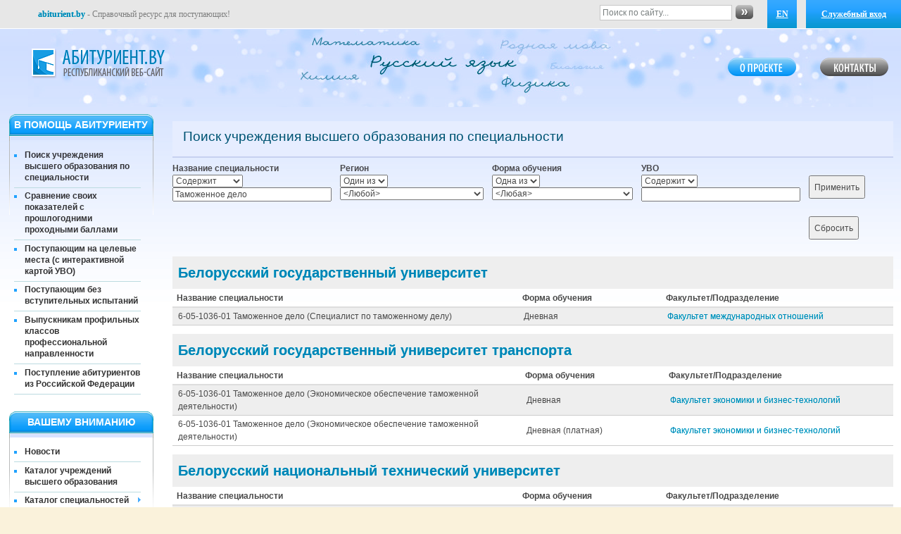

--- FILE ---
content_type: text/html; charset=utf-8
request_url: https://abiturient.by/advanced-search?title_op=contains&title=%D0%A2%D0%B0%D0%BC%D0%BE%D0%B6%D0%B5%D0%BD%D0%BD%D0%BE%D0%B5%20%D0%B4%D0%B5%D0%BB%D0%BE
body_size: 8463
content:
<!DOCTYPE html PUBLIC "-//W3C//DTD XHTML 1.0 Strict//EN"
  "http://www.w3.org/TR/xhtml1/DTD/xhtml1-strict.dtd">
<html xmlns="http://www.w3.org/1999/xhtml" xml:lang="ru" lang="ru" dir="ltr">
  <head>
<meta http-equiv="Content-Type" content="text/html; charset=utf-8" />
    <meta http-equiv="Content-Type" content="text/html; charset=utf-8" />
<link rel="shortcut icon" href="/misc/favicon.ico" type="image/x-icon" />

    <meta name='yandex-verification' content='5c4692bed5fb60e1' />
	<meta name="google-site-verification" content="kOrdy7Ya2Me5L5zkYXPvOjS4qgSMpGZ7ZcF61Y5x-SE" />

    <meta name="description" content="abiturient.by - Сайт abiturient.by -  Куда поступить после школы. Куда можно поступить. Каталог специальностей Беларуси. Все специальности вузов Беларуси. Куда поступить после школы. ВСТУПИТЕЛЬНАЯ КАМПАНИЯ, ВУЗЫ, ССУЗЫ И ПТУЗЫ БЕЛАРУСИ. ЭЛЕКТРОННЫЙ СПРАВОЧНИК АБИТУРИЕНТА,  ЦТ, РТ, КУРСЫ, ПОДГОТОВКА. Где учиться в Беларуси. Как правильно выбрать специальность. Информация о вузах Беларуси. Мониторинг вступительной кампании в вузы Беларуси. Проходные баллы в вузы Беларуси. В какой вуз подать документы. Где лучше учиться в Беларуси. Сравнение вузов Беларуси. Порядки приема в вузы Беларуси. Куды паступіць пасля школы. Куды можна паступіць. Каталог спецыяльнасцяў Беларусі. Усе спецыяльнасці Беларусі. Куды паступіць пасля школы. УСТУПНАЯ КАМПАНІЯ, ВНУ, ССНУ і ПТНУ БЕЛАРУСІ. ЭЛЕКТРОННЫ ДАВЕДНІК абітурыента, ЦТ, РТ, КУРСЫ, ПАДРЫХТОЎКА. Дзе вучыцца ў Беларусі. Як правільна выбраць спецыяльнасць. Інфармацыя аб ВНУ Беларусі. Маніторынг уступнай кампаніі ў ВНУ Беларусі. Прахадныя балы ў ВНУ Беларусі. У якую ВНУ падаць дакументы. Дзе лепш вучыцца ў Беларусі. Параўнанне ВНУ Беларусі. Парадкі прыёму ў ВНУ Беларусі." />
	<meta name="keywords" content="abiturient.by - ABITURIENT.by -   Сайт Абитуриент -- Куда поступить после. Куда можно поступить. Все учреждения образования Беларуси: ПТУ, ВУЗЫ, ССУЗЫ, КОЛЛЕДЖИ, ЛИЦЕИ,  ЦТ, РТ, КУРСЫ  ЭЛЕКТРОННЫЙ СПРАВОЧНИК АБИТУРИЕНТА. Сайт Абітурыент - Куды паступіць пасля. Куды можна паступіць. Усе ўстановы адукацыі Беларусі: ПТВ, ВНУ, ССНУ, каледжаў, ліцэі, ЦТ, РТ, КУРСЫ ЭЛЕКТРОННЫ ДАВЕДНІК абітурыента " />

      <meta name="viewport" content="width=1250,initial-scale=1.0,minimum-scale=0.3,maximum-scale=1.0" />

      <link rel="apple-touch-icon" href="/misc/apple-touch-icon.png" />
      <link rel="apple-touch-icon" sizes="57x57" href="/misc/apple-touch-icon-57x57.png" />
      <link rel="apple-touch-icon" sizes="72x72" href="/misc/apple-touch-icon-72x72.png" />
      <link rel="apple-touch-icon" sizes="76x76" href="/misc/apple-touch-icon-76x76.png" />
      <link rel="apple-touch-icon" sizes="114x114" href="/misc/apple-touch-icon-114x114.png" />
      <link rel="apple-touch-icon" sizes="120x120" href="/misc/apple-touch-icon-120x120.png" />
      <link rel="apple-touch-icon" sizes="144x144" href="/misc/apple-touch-icon-144x144.png" />
      <link rel="apple-touch-icon" sizes="152x152" href="/misc/apple-touch-icon-152x152.png" />
      <link rel="apple-touch-icon" sizes="180x180" href="/misc/apple-touch-icon-180x180.png" />

    <title>Поиск учреждения высшего образования по специальности | ABITURIENT.BY</title>

    <link type="text/css" rel="stylesheet" media="all" href="/files/css/css_e803b608f58609a17784db25947cb368.css" />
<link type="text/css" rel="stylesheet" media="print" href="/files/css/css_b1c65b541ea67d0d61a0a84796641927.css" />
    <script type="text/javascript" src="/misc/jquery.js?a"></script>
<script type="text/javascript" src="/misc/drupal.js?a"></script>
<script type="text/javascript" src="/files/languages/ru_c521510604ce20572597a422d8ec1f26.js?a"></script>
<script type="text/javascript" src="/sites/all/modules/nice_menus/superfish/js/superfish.js?a"></script>
<script type="text/javascript" src="/sites/all/modules/nice_menus/superfish/js/jquery.bgiframe.min.js?a"></script>
<script type="text/javascript" src="/sites/all/modules/nice_menus/superfish/js/jquery.hoverIntent.minified.js?a"></script>
<script type="text/javascript" src="/sites/all/modules/nice_menus/nice_menus.js?a"></script>
<script type="text/javascript" src="/sites/all/modules/spamspan/spamspan.compressed.js?a"></script>
<script type="text/javascript" src="/sites/all/modules/views/js/base.js?a"></script>
<script type="text/javascript" src="/sites/all/modules/views/js/dependent.js?a"></script>
<script type="text/javascript" src="/misc/tableheader.js?a"></script>
<script type="text/javascript" src="/sites/all/modules/captcha/captcha.js?a"></script>
<script type="text/javascript" src="/sites/all/modules/captcha/image_captcha/image_captcha.js?a"></script>
<script type="text/javascript" src="/sites/all/themes/ab/common.js?a"></script>
<script type="text/javascript" src="/sites/all/themes/ab/jquery.jgrowl.js?a"></script>
<script type="text/javascript">
<!--//--><![CDATA[//><!--
jQuery.extend(Drupal.settings, { "basePath": "/", "nice_menus_options": { "delay": "800", "speed": "slow" }, "spamspan": { "m": "spamspan", "u": "u", "d": "d", "h": "h", "t": "t" }, "viewsAjax": { "formRelationships": { "edit-title": { "num": 1, "values": { "edit-title-op": [ "=", "!=", "contains", "word", "allwords", "starts", "not_starts", "ends", "not_ends", "not", "shorterthan", "longerthan" ] } }, "edit-edu-form": { "num": 1, "values": { "edit-edu-form-op": [ "=", "!=", "contains", "word", "allwords", "starts", "not_starts", "ends", "not_ends", "not", "shorterthan", "longerthan" ] } }, "edit-vuz-title": { "num": 1, "values": { "edit-vuz-title-op": [ "=", "!=", "contains", "word", "allwords", "starts", "not_starts", "ends", "not_ends", "not", "shorterthan", "longerthan" ] } } } } });
//--><!]]>
</script>

    <!--[if lt IE 7]>
      <link type="text/css" rel="stylesheet" media="all" href="/sites/all/themes/ab/fix-ie.css" />    <![endif]-->

	      <!-- Global site tag (gtag.js) - Google Analytics -->
     <script async src="https://www.googletagmanager.com/gtag/js?id=G-4F1GVDQNDQ"></script>
     <script>
       window.dataLayer = window.dataLayer || [];
       function gtag(){dataLayer.push(arguments);}
       gtag('js', new Date());

       gtag('config', 'G-4F1GVDQNDQ');
     </script>
     
  </head>
  <body class="sidebar-left">

      
<!-- Layout -->
    <div id="wrapper">
    <div id="container" class="clear-block">

      <div id="header">
      	<div id="top_header">
      		<div id="enterzone" style="margin-top: 0;">
			<a href="/advanced-search?lang=en" style="position: absolute; top: 0; right: 148px; width: 42px;" class="active">EN</a>      		<a href="/user" id="loginus_link">Служебный вход</a>				<!-- login form area -->

				<div id="login_area">
					<div id="block-user-0" class="clear-block block block-user">

  <h2>Вход в систему</h2>

  <div class="content"><form action="/advanced-search?title_op=contains&amp;title=%D0%A2%D0%B0%D0%BC%D0%BE%D0%B6%D0%B5%D0%BD%D0%BD%D0%BE%D0%B5%20%D0%B4%D0%B5%D0%BB%D0%BE"  accept-charset="UTF-8" method="post" id="user-login-form">
<div><div class="form-item" id="edit-name-wrapper">
 <label for="edit-name">Имя пользователя: <span class="form-required" title="Обязательное поле">*</span></label>
 <input type="text" maxlength="60" name="name" id="edit-name" size="15" value="" class="form-text required" />
</div>
<div class="form-item" id="edit-pass-wrapper">
 <label for="edit-pass">Пароль: <span class="form-required" title="Обязательное поле">*</span></label>
 <input type="password" name="pass" id="edit-pass"  maxlength="60"  size="15"  class="form-text required" />
</div>
<div class="captcha"><input type="hidden" name="captcha_sid" id="edit-captcha-sid" value="14492024"  />
<input type="hidden" name="captcha_token" id="edit-captcha-token" value="34362e368c0b0a6f5a2d8d2d13af7c2c"  />
<img src="/image_captcha/14492024/1768992220" class="captcha_image" id="captcha_image_14492024" alt="CAPTCHA на основе изображений" title="CAPTCHA на основе изображений" /><div class="form-item" id="edit-captcha-response-wrapper">
 <label for="edit-captcha-response">Какой код на картинке?: <span class="form-required" title="Обязательное поле">*</span></label>
 <input type="text" maxlength="128" name="captcha_response" id="edit-captcha-response" size="15" value="" class="form-text required" />
 <div class="description">Введите символы с картинки</div>
</div>
</div><input type="submit" name="op" id="edit-submit" value="Вход в систему"  class="form-submit" />
<input type="hidden" name="form_build_id" id="form-OM8z2BRNAUB1iAug-iS67tacUTTEk3i8SBp0jd98Sfk" value="form-OM8z2BRNAUB1iAug-iS67tacUTTEk3i8SBp0jd98Sfk"  />
<input type="hidden" name="form_id" id="edit-user-login-block" value="user_login_block"  />

</div></form>
</div>
</div>
				</div>

				<!-- /login form area -->
      		</div>
      		<div id="header-search-form">
      			<form action="/search/google" method="get">
				<script>
				var search_form_clicked = false;
				</script>
				<div id="search" class="container-inline">
				  <input type="text" maxlength="128" name="query" id="edit-search-theme-form-1" size="15" value="Поиск по сайту..." title="Введите ключевые слова для поиска." class="form-text" onblur="if (this.value == '') { this.value='Поиск по сайту...'; search_form_clicked = false; }" onfocus="if (!search_form_clicked) { this.value=''; search_form_clicked = true; }"/>
				  <input type="image" src="/sites/all/themes/ab/images/submit.png" value="Поиск" id="edit-submit-search" name="op" onclick="return (query.value!='Поиск по сайту...')"/>
				</div>
				</form>
      		</div>
      		<div id="toptop-title"><a name="top"></a>
      		<a href="/"><strong>abiturient.by</strong></a> -  Справочный ресурс для поступающих!      		</div>
    	</div>

                    <table id="headertbl" style="margin: 20px 0;">
                <tr>
                    <td width="250">

                        <div id="logo-floater">
                        <h1><a href="/" title="ABITURIENT.BY"><span>ABITURIENT.BY</span></a></h1>                        </div>

                    </td>
                    <td>

                        <div id="crazy-subjects"></div>

                    </td>
                    <td width="250">
                        <div id="header-keys">
                            <div id="key-contact"><a href="/contacts"><span>Контакты</span></a></div>
                            <div id="key-about"><a href="/about"><span>О проекте</span></a></div>
                        </div>
                    </td>
                </tr>
            </table>
        
	  <div id="header-region" class="clear-block"></div>
      </div> <!-- /header -->

              <div id="sidebar-left" class="sidebar">
          <div id="block-nice_menus-2" class="clear-block block block-nice_menus">

  <h2>В ПОМОЩЬ АБИТУРИЕНТУ</h2>

  <div class="content"><ul class="nice-menu nice-menu-right" id="nice-menu-2"><li class="menu-65181 menu-path-advanced-search active-trail first  odd "><a href="/advanced-search" title="" class="active">Поиск учреждения высшего образования по специальности</a></li>
<li class="menu-65182 menu-path-ab-paid-services-inrates even "><a href="/compare-rates" title="">Сравнение своих показателей с прошлогодними проходными баллами</a></li>
<li class="menu-65245 menu-path-node-86591 odd "><a href="/tselevye-mesta.html" title="">Поступающим на целевые места (с интерактивной картой УВО)</a></li>
<li class="menu-65246 menu-path-node-86592 even "><a href="/bez-vstupitelnykh-ispytaniy.html" title="">Поступающим без вступительных испытаний</a></li>
<li class="menu-65279 menu-path-https--edugovby-abiturientu-2024-vypusknikam-profilnykh-klassov-professionalnoy-napravlennosti- odd "><a href="https://edu.gov.by/abiturientu-2024/vypusknikam-profilnykh-klassov-professionalnoy-napravlennosti/" title="">Выпускникам профильных классов профессиональной направленности</a></li>
<li class="menu-65238 menu-path-node-86503 even  last "><a href="/rf-abiturients.html" title="">Поступление абитуриентов из Российской Федерации</a></li>
</ul>
</div>
</div>
<div id="block-nice_menus-1" class="clear-block block block-nice_menus">

  <h2>Вашему вниманию</h2>

  <div class="content"><ul class="nice-menu nice-menu-right" id="nice-menu-1"><li class="menu-4852 menu-path-news first  odd "><a href="/news" title="Новости">Новости</a></li>
<li class="menu-1787 menu-path-node-16024 even "><a href="/universities" title="Каталог учреждений высшего образования">Каталог учреждений высшего образования</a></li>
<li class="menu-65029 menuparent menu-path-node-80400 odd "><a href="/okrb-011-2022" title="Каталог специальностей ОКРБ 011-2022">Каталог специальностей ОКРБ 011-2022</a><ul><li class="menu-65082 menu-path-spec_table-table2022-6-05 first  odd "><a href="/spec_table/table2022/6-05" title="6-05: Специальности, квалификации и степени общего высшего образования, обеспечивающего получение степени &quot;Бакалавр&quot; и квалификации специалиста с общим высшим образованием">6-05 (бакалавр)</a></li>
<li class="menu-65083 menu-path-spec_table-table2022-7-06 even "><a href="/spec_table/table2022/7-06" title="7-06: Специальности, квалификации и степени углубленного высшего образования, обеспечивающего получение степени &quot;Магистр&quot;">7-06 (магистр)</a></li>
<li class="menu-65084 menu-path-spec_table-table2022-7-07 odd "><a href="/spec_table/table2022/7-07" title="7-07: Специальности, квалификации и степени специального высшего образования, обеспечивающего получение степени &quot;Магистр&quot; и квалификации специалиста со специальным высшим образованием">7-07 (магистр, спец. ВО)</a></li>
<li class="menu-65085 menu-path-spec_table-table2022-9-08 even "><a href="/spec_table/table2022/9-08" title="9-08: Специальности и квалификации переподготовки руководящих работников и специалистов, имеющих среднее специальное образование">9-08 (переподготовка)</a></li>
<li class="menu-65086 menu-path-spec_table-table2022-9-09 odd  last "><a href="/spec_table/table2022/9-09" title="9-09: Специальности и квалификации переподготовки руководящих работников и специалистов, имеющих высшее образование">9-09 (переподготовка ВО)</a></li>
</ul>
</li>
<li class="menu-27555 menu-path-qualup_themes even "><a href="/qualup_themes" title="">Каталог курсов повышения квалификации в учреждениях высшего образования</a></li>
<li class="menu-5791 menuparent menu-path-node-16035 odd "><a href="/useful-info" title="">Полезно знать</a><ul><li class="menu-6379 menu-path-admittance-rules first  odd "><a href="/admittance-rules" title="">Порядки приема в УВО</a></li>
<li class="menu-5793 menu-path-node-16034 even "><a href="/intel-property" title="Интеллектуальная собственность">Что такое &quot;Интеллектуальная собственность&quot;?</a></li>
<li class="menu-49478 menu-path-node-35044 odd  last "><a href="/examination-programs" title="Программы вступительных испытаний">Программы вступительных испытаний</a></li>
</ul>
</li>
<li class="menu-7062 menu-path-node-19769 even "><a href="/faq" title="Ответы на часто задаваемые вопросы">Инструкция по использованию сайта</a></li>
<li class="menu-380 menu-path-node-1 odd "><a href="/about" title="О проекте">О проекте</a></li>
<li class="menu-4856 menu-path-node-15973 even  last "><a href="/contacts" title="Контакты разработчиков проекта">Контакты проекта</a></li>
</ul>
</div>
</div>
        </div>
      
      <div id="center"><div id="squeeze"><div class="right-corner"><div class="left-corner">

	      	
          <div class="ab-breadcrumbs"></div>                              <h2 class="article-title ">Поиск учреждения высшего образования по специальности</h2>                                                  <div class="clear-block">

			
            <div class="view view-search-vuz view-id-search_vuz view-display-id-page_1 view-dom-id-119f9c15d631f192639698afe3e09bf3">
    
      <div class="view-filters">
      <form action="/advanced-search"  accept-charset="UTF-8" method="get" id="views-exposed-form-search-vuz-page-1">
<div><div class="views-exposed-form">
  <div class="views-exposed-widgets clear-block">
          <div class="views-exposed-widget views-widget-filter-title_1">
                  <label for="edit-title">
            Название специальности          </label>
                          <div class="views-operator">
            <div class="form-item" id="edit-title-op-wrapper">
 <select name="title_op" class="form-select" id="edit-title-op" ><option value="contains" selected="selected">Содержит</option><option value="starts">Начинается с</option></select>
</div>
          </div>
                <div class="views-widget">
          <div class="form-item" id="edit-title-wrapper">
 <input type="text" maxlength="128" name="title" id="edit-title" size="30" value="Таможенное дело" class="form-text" />
</div>
        </div>
      </div>
          <div class="views-exposed-widget views-widget-filter-tid">
                  <label for="edit-region-tid">
            Регион          </label>
                          <div class="views-operator">
            <div class="form-item" id="edit-region-tid-op-wrapper">
 <select name="region_tid_op" class="form-select" id="edit-region-tid-op" ><option value="or" selected="selected">Один из</option></select>
</div>
          </div>
                <div class="views-widget">
          <div class="form-item" id="edit-region-tid-wrapper">
 <select name="region_tid" class="form-select" id="edit-region-tid" ><option value="All" selected="selected">&lt;Любой&gt;</option><option value="1110">Брест и Брестская область</option><option value="1108">Витебск и Витебская область</option><option value="1106">Гомель и Гомельская область</option><option value="1111">Гродно и Гродненская область</option><option value="1107">Минск и Минская область</option><option value="1109">Могилев и Могилевская область</option></select>
</div>
        </div>
      </div>
          <div class="views-exposed-widget views-widget-filter-field_edu_form_value">
                  <label for="edit-edu-form">
            Форма обучения          </label>
                          <div class="views-operator">
            <div class="form-item" id="edit-edu-form-op-wrapper">
 <select name="edu_form_op" class="form-select" id="edit-edu-form-op" ><option value="=" selected="selected">Одна из</option></select>
</div>
          </div>
                <div class="views-widget">
          <div class="form-item" id="edit-edu-form-wrapper">
 <select name="edu_form" style="width: 200px;" class="form-select" id="edit-edu-form" ><option value="" selected="selected">&lt;Любая&gt;</option><option value="d">Дневная</option><option value="p_d">Дневная (платная)</option><option value="ds">Дневная сокращенная</option><option value="p_ds">Дневная сокращенная (платная)</option><option value="z">Заочная</option><option value="p_z">Заочная (платная)</option><option value="zs">Заочная сокращенная</option><option value="p_zs">Заочная сокращенная (платная)</option><option value="zd">Заочная дистанционная</option><option value="p_zd">Заочная дистанционная (платная)</option><option value="zsd">Заочная сокращенная дистанционная</option><option value="p_zsd">Заочная сокращенная дистанционная (платная)</option><option value="v">Вечерняя</option><option value="p_v">Вечерняя (платная)</option><option value="vs">Вечерняя сокращенная</option><option value="p_vs">Вечерняя сокращенная (платная)</option><option value="dst">Дистанционная</option><option value="p_dst">Дистанционная (платная)</option><option value="retrain">Переподготовка</option></select>
</div>
        </div>
      </div>
          <div class="views-exposed-widget views-widget-filter-title_2">
                  <label for="edit-vuz-title">
            УВО          </label>
                          <div class="views-operator">
            <div class="form-item" id="edit-vuz-title-op-wrapper">
 <select name="vuz_title_op" class="form-select" id="edit-vuz-title-op" ><option value="contains" selected="selected">Содержит</option></select>
</div>
          </div>
                <div class="views-widget">
          <div class="form-item" id="edit-vuz-title-wrapper">
 <input type="text" maxlength="128" name="vuz_title" id="edit-vuz-title" size="30" value="" class="form-text" />
</div>
        </div>
      </div>
                    <div class="views-exposed-widget views-submit-button">
      <input type="submit" id="edit-submit-search-vuz" value="Применить"  class="form-submit" />
    </div>
          <div class="views-exposed-widget views-reset-button">
        <input type="submit" name="op" id="edit-reset" value="Сбросить"  class="form-submit" />
      </div>
      </div>
</div>

</div></form>
    </div>
  
  
      <div class="view-content">
      <table class="views-table sticky-enabled cols-4">
      <caption><a href="/university/bsu.html">Белорусский государственный университет</a></caption>
        <thead>
      <tr>
                  <th class="views-field views-field-title">
            Название специальности          </th>
                  <th class="views-field views-field-field-edu-form-value">
            Форма обучения          </th>
                  <th class="views-field views-field-title-2">
            Факультет/Подразделение          </th>
                  <th class="views-field views-field-edit-node">
                      </th>
              </tr>
    </thead>
    <tbody>
          <tr class="odd views-row-first views-row-last">
                  <td class="views-field views-field-title" >
            6-05-1036-01 Таможенное дело (Специалист по таможенному делу)          </td>
                  <td class="views-field views-field-field-edu-form-value" >
            Дневная          </td>
                  <td class="views-field views-field-title-2" >
            <a href="/university/bsu/faculty/11379.html">Факультет международных отношений</a>          </td>
                  <td class="views-field views-field-edit-node" >
                      </td>
              </tr>
      </tbody>
</table>
<table class="views-table sticky-enabled cols-4">
      <caption><a href="/university/belsut.html">Белорусский государственный университет транспорта</a></caption>
        <thead>
      <tr>
                  <th class="views-field views-field-title">
            Название специальности          </th>
                  <th class="views-field views-field-field-edu-form-value">
            Форма обучения          </th>
                  <th class="views-field views-field-title-2">
            Факультет/Подразделение          </th>
                  <th class="views-field views-field-edit-node">
                      </th>
              </tr>
    </thead>
    <tbody>
          <tr class="odd">
                  <td class="views-field views-field-title" >
            6-05-1036-01 Таможенное дело (Экономическое обеспечение таможенной деятельности)          </td>
                  <td class="views-field views-field-field-edu-form-value" >
            Дневная          </td>
                  <td class="views-field views-field-title-2" >
            <a href="/university/belsut/faculty/11415.html">Факультет экономики и бизнес-технологий</a>          </td>
                  <td class="views-field views-field-edit-node" >
                      </td>
              </tr>
          <tr class="even views-row-last">
                  <td class="views-field views-field-title" >
            6-05-1036-01 Таможенное дело (Экономическое обеспечение таможенной деятельности)          </td>
                  <td class="views-field views-field-field-edu-form-value" >
            Дневная (платная)          </td>
                  <td class="views-field views-field-title-2" >
            <a href="/university/belsut/faculty/11415.html">Факультет экономики и бизнес-технологий</a>          </td>
                  <td class="views-field views-field-edit-node" >
                      </td>
              </tr>
      </tbody>
</table>
<table class="views-table sticky-enabled cols-4">
      <caption><a href="/university/bntu.html">Белорусский национальный технический университет</a></caption>
        <thead>
      <tr>
                  <th class="views-field views-field-title">
            Название специальности          </th>
                  <th class="views-field views-field-field-edu-form-value">
            Форма обучения          </th>
                  <th class="views-field views-field-title-2">
            Факультет/Подразделение          </th>
                  <th class="views-field views-field-edit-node">
                      </th>
              </tr>
    </thead>
    <tbody>
          <tr class="odd">
                  <td class="views-field views-field-title" >
            6-05-1036-01 Таможенное дело (Специалист по таможенному делу)          </td>
                  <td class="views-field views-field-field-edu-form-value" >
            Дневная          </td>
                  <td class="views-field views-field-title-2" >
            <a href="/university/bntu/faculty/11440.html">Факультет технологий управления и гуманитаризации</a>          </td>
                  <td class="views-field views-field-edit-node" >
                      </td>
              </tr>
          <tr class="even">
                  <td class="views-field views-field-title" >
            6-05-1036-01 Таможенное дело (Специалист по таможенному делу)          </td>
                  <td class="views-field views-field-field-edu-form-value" >
            Дневная (платная)          </td>
                  <td class="views-field views-field-title-2" >
            <a href="/university/bntu/faculty/11440.html">Факультет технологий управления и гуманитаризации</a>          </td>
                  <td class="views-field views-field-edit-node" >
                      </td>
              </tr>
      </tbody>
</table>
<table class="views-table sticky-enabled cols-4">
      <caption><a href="/university/brstu.html">Брестский государственный технический университет </a></caption>
        <thead>
      <tr>
                  <th class="views-field views-field-title">
            Название специальности          </th>
                  <th class="views-field views-field-field-edu-form-value">
            Форма обучения          </th>
                  <th class="views-field views-field-title-2">
            Факультет/Подразделение          </th>
                  <th class="views-field views-field-edit-node">
                      </th>
              </tr>
    </thead>
    <tbody>
          <tr class="odd">
                  <td class="views-field views-field-title" >
            6-05-1036-01 Таможенное дело (Специалист по таможенному делу)          </td>
                  <td class="views-field views-field-field-edu-form-value" >
            Дневная          </td>
                  <td class="views-field views-field-title-2" >
            <a href="/university/brstu/faculty/11460.html">Экономический факультет</a>          </td>
                  <td class="views-field views-field-edit-node" >
                      </td>
              </tr>
          <tr class="even">
                  <td class="views-field views-field-title" >
            6-05-1036-01 Таможенное дело (Специалист по таможенному делу)          </td>
                  <td class="views-field views-field-field-edu-form-value" >
            Дневная (платная)          </td>
                  <td class="views-field views-field-title-2" >
            <a href="/university/brstu/faculty/11460.html">Экономический факультет</a>          </td>
                  <td class="views-field views-field-edit-node" >
                      </td>
              </tr>
      </tbody>
</table>
<table class="views-table sticky-enabled cols-4">
      <caption><a href="/university/grsu.html">Гродненский государственный университет имени Янки Купалы</a></caption>
        <thead>
      <tr>
                  <th class="views-field views-field-title">
            Название специальности          </th>
                  <th class="views-field views-field-field-edu-form-value">
            Форма обучения          </th>
                  <th class="views-field views-field-title-2">
            Факультет/Подразделение          </th>
                  <th class="views-field views-field-edit-node">
                      </th>
              </tr>
    </thead>
    <tbody>
          <tr class="odd">
                  <td class="views-field views-field-title" >
            6-05-1036-01 Таможенное дело (Специалист по таможенному делу)          </td>
                  <td class="views-field views-field-field-edu-form-value" >
            Дневная          </td>
                  <td class="views-field views-field-title-2" >
            <a href="/university/grsu/faculty/11550.html">Юридический факультет</a>          </td>
                  <td class="views-field views-field-edit-node" >
                      </td>
              </tr>
          <tr class="even">
                  <td class="views-field views-field-title" >
            6-05-1036-01 Таможенное дело (Специалист по таможенному делу)          </td>
                  <td class="views-field views-field-field-edu-form-value" >
            Дневная (платная)          </td>
                  <td class="views-field views-field-title-2" >
            <a href="/university/grsu/faculty/11550.html">Юридический факультет</a>          </td>
                  <td class="views-field views-field-edit-node" >
                      </td>
              </tr>
      </tbody>
</table>
<table class="views-table sticky-enabled cols-4">
      <caption><a href="/university/psu.html">Полоцкий государственный университет имени Евфросинии Полоцкой</a></caption>
        <thead>
      <tr>
                  <th class="views-field views-field-title">
            Название специальности          </th>
                  <th class="views-field views-field-field-edu-form-value">
            Форма обучения          </th>
                  <th class="views-field views-field-title-2">
            Факультет/Подразделение          </th>
                  <th class="views-field views-field-edit-node">
                      </th>
              </tr>
    </thead>
    <tbody>
          <tr class="odd">
                  <td class="views-field views-field-title" >
            6-05-1036-01 Таможенное дело (Специалист по таможенному делу)          </td>
                  <td class="views-field views-field-field-edu-form-value" >
            Дневная          </td>
                  <td class="views-field views-field-title-2" >
            <a href="/university/psu/faculty/11615.html">Юридический факультет</a>          </td>
                  <td class="views-field views-field-edit-node" >
                      </td>
              </tr>
          <tr class="even">
                  <td class="views-field views-field-title" >
            6-05-1036-01 Таможенное дело (Специалист по таможенному делу)          </td>
                  <td class="views-field views-field-field-edu-form-value" >
            Дневная (платная)          </td>
                  <td class="views-field views-field-title-2" >
            <a href="/university/psu/faculty/11615.html">Юридический факультет</a>          </td>
                  <td class="views-field views-field-edit-node" >
                      </td>
              </tr>
      </tbody>
</table>
    </div>
  
  
  
  
  
  
</div>
                      </div>
                </div></div></div></div> <!-- /.left-corner, /.right-corner, /#squeeze, /#center -->

              <div id="footer"><div id="block-block-7" class="clear-block block block-block">


  <div class="content"><div id="bottom_menu"><div id="bottom_menu_right"><a href="#top" class="linki_go_home">Вернуться наверх</a> <br> <a href="mailto:abiturient.by@mail.ru?subject=Ошибка на сайте" class="linli_error_report">Сообщить об ошибке</a></div><div id="bottom_menu_0"><div id="bottom_menu_1"><a href="/universities">Каталог УВО</a><br> <a href="/okrb-011-2022">Каталог специальностей</a></div><div id="bottom_menu_2"><a href="/admittance-info">Информация приемных комиссий&nbsp;</a>УВО<br> <a href="/admittance-rules">Порядки приема</a></div></div></div></div>
</div>
<div id="block-block-8" class="clear-block block block-block">


  <div class="content"><P><A id="copy_project" href="/">АБІТУРЫЕНТ.by</A> © Усе правы абаронены. 2007-2026<BR>

<A rel="nofollow" id="copy_minedu" href="https://edu.gov.by/" target="_blank">Міністэрства адукацыі Рэспублікі Беларусь</A>, <A rel="nofollow" id="copy_gstu" href="https://www.gstu.by/" target="_blank">ГДТУ імя П.В. Сухога</A>, <A id="copy_rivsh" rel="nofollow" href="https://www.nihe.by/" target="_blank">Рэспубліканскі інстытут вышэйшай школы</A><BR><BR>

Хостынг прадастаўлены кампаніяй <A id="copy_hosta" href="https://hosta.by/?from=2573" target="_blank">HOSTA.BY</A><BR>

</P></div>
</div>
<div id="block-block-9" class="clear-block block block-block">


  <div class="content"><noindex>
<script type="text/javascript">
var gaJsHost = (("https:" == document.location.protocol) ? "https://ssl." : "http://www.");
document.write(unescape("%3Cscript src='" + gaJsHost + "google-analytics.com/ga.js' type='text/javascript'%3E%3C/script%3E"));
</script>
<script type="text/javascript">
try {
var pageTracker = _gat._getTracker("UA-9466813-1");
pageTracker._trackPageview();
} catch(err) {}</script>
                          
                                             
<!-- Yandex.Metrika counter -->
<script type="text/javascript" >
   (function(m,e,t,r,i,k,a){m[i]=m[i]||function(){(m[i].a=m[i].a||[]).push(arguments)};
   m[i].l=1*new Date();
   for (var j = 0; j < document.scripts.length; j++) {if (document.scripts[j].src === r) { return; }}
   k=e.createElement(t),a=e.getElementsByTagName(t)[0],k.async=1,k.src=r,a.parentNode.insertBefore(k,a)})
   (window, document, "script", "https://mc.yandex.ru/metrika/tag.js", "ym");

   ym(178166, "init", {
        clickmap:true,
        trackLinks:true,
        accurateTrackBounce:true
   });
</script>
<noscript><div><img src="https://mc.yandex.ru/watch/178166" style="position:absolute; left:-9999px;" alt="" /></div></noscript>
<!-- /Yandex.Metrika counter -->

</noindex></div>
</div>
</div>
    </div> <!-- /container -->
  </div>
<!-- /layout -->

  <script type="text/javascript" src="/sites/all/modules/google_cse/google_cse.js?a"></script>
<script type="text/javascript">
<!--//--><![CDATA[//><!--
jQuery.extend(Drupal.settings, { "googleCSE": { "language": "ru" } });
//--><!]]>
</script>

  </body>
</html>
